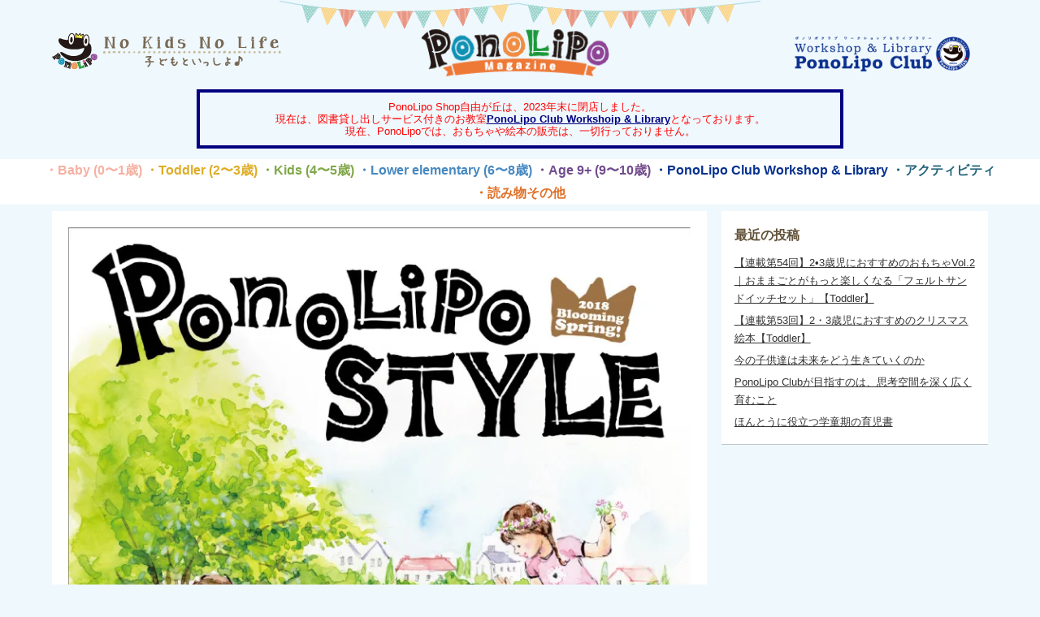

--- FILE ---
content_type: text/html; charset=UTF-8
request_url: https://ponolipo.com/2018/04/03/4598/
body_size: 49339
content:
<!DOCTYPE html>
<!--[if IE 6]>
<html id="ie6" dir="ltr" lang="ja">
<![endif]-->
<!--[if IE 7]>
<html id="ie7" dir="ltr" lang="ja">
<![endif]-->
<!--[if IE 8]>
<html id="ie8" dir="ltr" lang="ja">
<![endif]-->
<!--[if !(IE 6) | !(IE 7) | !(IE 8)  ]><!-->
<html dir="ltr" lang="ja">
<!--<![endif]-->
<head>
    <meta charset="UTF-8" />
    <title>
        PonoLipo Style 2018 Blooming Spring号出来上がりました！ | PonoLipo Magazine ポノリポマガジン    </title>
    <meta name="viewport" content="width=device-width, user-scalable=yes, initial-scale=1.0, minimum-scale=1.0, maximum-scale=1.0"/>
    <link rel="profile" href="http://gmpg.org/xfn/11" />
    <link rel="pingback" href="https://ponolipo.com/xmlrpc.php" />
    <!-- https://ponolipo.com/wp-content/themes/ponolipo-gridz -->
		<!-- All in One SEO 4.9.2 - aioseo.com -->
	<meta name="description" content="春本番の花盛りから新緑へと移り変わる一年で一番美しい季節がやってきました。心浮き立つ楽しいお知らせいっぱいのP" />
	<meta name="robots" content="max-image-preview:large" />
	<meta name="author" content="admin"/>
	<link rel="canonical" href="https://ponolipo.com/2018/04/03/4598/" />
	<meta name="generator" content="All in One SEO (AIOSEO) 4.9.2" />
		<!-- All in One SEO -->

<link rel='dns-prefetch' href='//stats.wp.com' />
<link rel='dns-prefetch' href='//use.fontawesome.com' />
<link rel='dns-prefetch' href='//www.googletagmanager.com' />
<link rel='preconnect' href='//i0.wp.com' />
<link rel='preconnect' href='//c0.wp.com' />
<link rel="alternate" type="application/rss+xml" title="PonoLipo Magazine ポノリポマガジン &raquo; フィード" href="https://ponolipo.com/feed/" />
<link rel="alternate" type="application/rss+xml" title="PonoLipo Magazine ポノリポマガジン &raquo; コメントフィード" href="https://ponolipo.com/comments/feed/" />
<link rel="alternate" title="oEmbed (JSON)" type="application/json+oembed" href="https://ponolipo.com/wp-json/oembed/1.0/embed?url=https%3A%2F%2Fponolipo.com%2F2018%2F04%2F03%2F4598%2F" />
<link rel="alternate" title="oEmbed (XML)" type="text/xml+oembed" href="https://ponolipo.com/wp-json/oembed/1.0/embed?url=https%3A%2F%2Fponolipo.com%2F2018%2F04%2F03%2F4598%2F&#038;format=xml" />
<style id='wp-img-auto-sizes-contain-inline-css' type='text/css'>
img:is([sizes=auto i],[sizes^="auto," i]){contain-intrinsic-size:3000px 1500px}
/*# sourceURL=wp-img-auto-sizes-contain-inline-css */
</style>
<style id='wp-emoji-styles-inline-css' type='text/css'>

	img.wp-smiley, img.emoji {
		display: inline !important;
		border: none !important;
		box-shadow: none !important;
		height: 1em !important;
		width: 1em !important;
		margin: 0 0.07em !important;
		vertical-align: -0.1em !important;
		background: none !important;
		padding: 0 !important;
	}
/*# sourceURL=wp-emoji-styles-inline-css */
</style>
<link rel='stylesheet' id='wp-block-library-css' href='https://c0.wp.com/c/6.9/wp-includes/css/dist/block-library/style.min.css' type='text/css' media='all' />
<style id='global-styles-inline-css' type='text/css'>
:root{--wp--preset--aspect-ratio--square: 1;--wp--preset--aspect-ratio--4-3: 4/3;--wp--preset--aspect-ratio--3-4: 3/4;--wp--preset--aspect-ratio--3-2: 3/2;--wp--preset--aspect-ratio--2-3: 2/3;--wp--preset--aspect-ratio--16-9: 16/9;--wp--preset--aspect-ratio--9-16: 9/16;--wp--preset--color--black: #000000;--wp--preset--color--cyan-bluish-gray: #abb8c3;--wp--preset--color--white: #ffffff;--wp--preset--color--pale-pink: #f78da7;--wp--preset--color--vivid-red: #cf2e2e;--wp--preset--color--luminous-vivid-orange: #ff6900;--wp--preset--color--luminous-vivid-amber: #fcb900;--wp--preset--color--light-green-cyan: #7bdcb5;--wp--preset--color--vivid-green-cyan: #00d084;--wp--preset--color--pale-cyan-blue: #8ed1fc;--wp--preset--color--vivid-cyan-blue: #0693e3;--wp--preset--color--vivid-purple: #9b51e0;--wp--preset--gradient--vivid-cyan-blue-to-vivid-purple: linear-gradient(135deg,rgb(6,147,227) 0%,rgb(155,81,224) 100%);--wp--preset--gradient--light-green-cyan-to-vivid-green-cyan: linear-gradient(135deg,rgb(122,220,180) 0%,rgb(0,208,130) 100%);--wp--preset--gradient--luminous-vivid-amber-to-luminous-vivid-orange: linear-gradient(135deg,rgb(252,185,0) 0%,rgb(255,105,0) 100%);--wp--preset--gradient--luminous-vivid-orange-to-vivid-red: linear-gradient(135deg,rgb(255,105,0) 0%,rgb(207,46,46) 100%);--wp--preset--gradient--very-light-gray-to-cyan-bluish-gray: linear-gradient(135deg,rgb(238,238,238) 0%,rgb(169,184,195) 100%);--wp--preset--gradient--cool-to-warm-spectrum: linear-gradient(135deg,rgb(74,234,220) 0%,rgb(151,120,209) 20%,rgb(207,42,186) 40%,rgb(238,44,130) 60%,rgb(251,105,98) 80%,rgb(254,248,76) 100%);--wp--preset--gradient--blush-light-purple: linear-gradient(135deg,rgb(255,206,236) 0%,rgb(152,150,240) 100%);--wp--preset--gradient--blush-bordeaux: linear-gradient(135deg,rgb(254,205,165) 0%,rgb(254,45,45) 50%,rgb(107,0,62) 100%);--wp--preset--gradient--luminous-dusk: linear-gradient(135deg,rgb(255,203,112) 0%,rgb(199,81,192) 50%,rgb(65,88,208) 100%);--wp--preset--gradient--pale-ocean: linear-gradient(135deg,rgb(255,245,203) 0%,rgb(182,227,212) 50%,rgb(51,167,181) 100%);--wp--preset--gradient--electric-grass: linear-gradient(135deg,rgb(202,248,128) 0%,rgb(113,206,126) 100%);--wp--preset--gradient--midnight: linear-gradient(135deg,rgb(2,3,129) 0%,rgb(40,116,252) 100%);--wp--preset--font-size--small: 13px;--wp--preset--font-size--medium: 20px;--wp--preset--font-size--large: 36px;--wp--preset--font-size--x-large: 42px;--wp--preset--spacing--20: 0.44rem;--wp--preset--spacing--30: 0.67rem;--wp--preset--spacing--40: 1rem;--wp--preset--spacing--50: 1.5rem;--wp--preset--spacing--60: 2.25rem;--wp--preset--spacing--70: 3.38rem;--wp--preset--spacing--80: 5.06rem;--wp--preset--shadow--natural: 6px 6px 9px rgba(0, 0, 0, 0.2);--wp--preset--shadow--deep: 12px 12px 50px rgba(0, 0, 0, 0.4);--wp--preset--shadow--sharp: 6px 6px 0px rgba(0, 0, 0, 0.2);--wp--preset--shadow--outlined: 6px 6px 0px -3px rgb(255, 255, 255), 6px 6px rgb(0, 0, 0);--wp--preset--shadow--crisp: 6px 6px 0px rgb(0, 0, 0);}:where(.is-layout-flex){gap: 0.5em;}:where(.is-layout-grid){gap: 0.5em;}body .is-layout-flex{display: flex;}.is-layout-flex{flex-wrap: wrap;align-items: center;}.is-layout-flex > :is(*, div){margin: 0;}body .is-layout-grid{display: grid;}.is-layout-grid > :is(*, div){margin: 0;}:where(.wp-block-columns.is-layout-flex){gap: 2em;}:where(.wp-block-columns.is-layout-grid){gap: 2em;}:where(.wp-block-post-template.is-layout-flex){gap: 1.25em;}:where(.wp-block-post-template.is-layout-grid){gap: 1.25em;}.has-black-color{color: var(--wp--preset--color--black) !important;}.has-cyan-bluish-gray-color{color: var(--wp--preset--color--cyan-bluish-gray) !important;}.has-white-color{color: var(--wp--preset--color--white) !important;}.has-pale-pink-color{color: var(--wp--preset--color--pale-pink) !important;}.has-vivid-red-color{color: var(--wp--preset--color--vivid-red) !important;}.has-luminous-vivid-orange-color{color: var(--wp--preset--color--luminous-vivid-orange) !important;}.has-luminous-vivid-amber-color{color: var(--wp--preset--color--luminous-vivid-amber) !important;}.has-light-green-cyan-color{color: var(--wp--preset--color--light-green-cyan) !important;}.has-vivid-green-cyan-color{color: var(--wp--preset--color--vivid-green-cyan) !important;}.has-pale-cyan-blue-color{color: var(--wp--preset--color--pale-cyan-blue) !important;}.has-vivid-cyan-blue-color{color: var(--wp--preset--color--vivid-cyan-blue) !important;}.has-vivid-purple-color{color: var(--wp--preset--color--vivid-purple) !important;}.has-black-background-color{background-color: var(--wp--preset--color--black) !important;}.has-cyan-bluish-gray-background-color{background-color: var(--wp--preset--color--cyan-bluish-gray) !important;}.has-white-background-color{background-color: var(--wp--preset--color--white) !important;}.has-pale-pink-background-color{background-color: var(--wp--preset--color--pale-pink) !important;}.has-vivid-red-background-color{background-color: var(--wp--preset--color--vivid-red) !important;}.has-luminous-vivid-orange-background-color{background-color: var(--wp--preset--color--luminous-vivid-orange) !important;}.has-luminous-vivid-amber-background-color{background-color: var(--wp--preset--color--luminous-vivid-amber) !important;}.has-light-green-cyan-background-color{background-color: var(--wp--preset--color--light-green-cyan) !important;}.has-vivid-green-cyan-background-color{background-color: var(--wp--preset--color--vivid-green-cyan) !important;}.has-pale-cyan-blue-background-color{background-color: var(--wp--preset--color--pale-cyan-blue) !important;}.has-vivid-cyan-blue-background-color{background-color: var(--wp--preset--color--vivid-cyan-blue) !important;}.has-vivid-purple-background-color{background-color: var(--wp--preset--color--vivid-purple) !important;}.has-black-border-color{border-color: var(--wp--preset--color--black) !important;}.has-cyan-bluish-gray-border-color{border-color: var(--wp--preset--color--cyan-bluish-gray) !important;}.has-white-border-color{border-color: var(--wp--preset--color--white) !important;}.has-pale-pink-border-color{border-color: var(--wp--preset--color--pale-pink) !important;}.has-vivid-red-border-color{border-color: var(--wp--preset--color--vivid-red) !important;}.has-luminous-vivid-orange-border-color{border-color: var(--wp--preset--color--luminous-vivid-orange) !important;}.has-luminous-vivid-amber-border-color{border-color: var(--wp--preset--color--luminous-vivid-amber) !important;}.has-light-green-cyan-border-color{border-color: var(--wp--preset--color--light-green-cyan) !important;}.has-vivid-green-cyan-border-color{border-color: var(--wp--preset--color--vivid-green-cyan) !important;}.has-pale-cyan-blue-border-color{border-color: var(--wp--preset--color--pale-cyan-blue) !important;}.has-vivid-cyan-blue-border-color{border-color: var(--wp--preset--color--vivid-cyan-blue) !important;}.has-vivid-purple-border-color{border-color: var(--wp--preset--color--vivid-purple) !important;}.has-vivid-cyan-blue-to-vivid-purple-gradient-background{background: var(--wp--preset--gradient--vivid-cyan-blue-to-vivid-purple) !important;}.has-light-green-cyan-to-vivid-green-cyan-gradient-background{background: var(--wp--preset--gradient--light-green-cyan-to-vivid-green-cyan) !important;}.has-luminous-vivid-amber-to-luminous-vivid-orange-gradient-background{background: var(--wp--preset--gradient--luminous-vivid-amber-to-luminous-vivid-orange) !important;}.has-luminous-vivid-orange-to-vivid-red-gradient-background{background: var(--wp--preset--gradient--luminous-vivid-orange-to-vivid-red) !important;}.has-very-light-gray-to-cyan-bluish-gray-gradient-background{background: var(--wp--preset--gradient--very-light-gray-to-cyan-bluish-gray) !important;}.has-cool-to-warm-spectrum-gradient-background{background: var(--wp--preset--gradient--cool-to-warm-spectrum) !important;}.has-blush-light-purple-gradient-background{background: var(--wp--preset--gradient--blush-light-purple) !important;}.has-blush-bordeaux-gradient-background{background: var(--wp--preset--gradient--blush-bordeaux) !important;}.has-luminous-dusk-gradient-background{background: var(--wp--preset--gradient--luminous-dusk) !important;}.has-pale-ocean-gradient-background{background: var(--wp--preset--gradient--pale-ocean) !important;}.has-electric-grass-gradient-background{background: var(--wp--preset--gradient--electric-grass) !important;}.has-midnight-gradient-background{background: var(--wp--preset--gradient--midnight) !important;}.has-small-font-size{font-size: var(--wp--preset--font-size--small) !important;}.has-medium-font-size{font-size: var(--wp--preset--font-size--medium) !important;}.has-large-font-size{font-size: var(--wp--preset--font-size--large) !important;}.has-x-large-font-size{font-size: var(--wp--preset--font-size--x-large) !important;}
/*# sourceURL=global-styles-inline-css */
</style>

<style id='classic-theme-styles-inline-css' type='text/css'>
/*! This file is auto-generated */
.wp-block-button__link{color:#fff;background-color:#32373c;border-radius:9999px;box-shadow:none;text-decoration:none;padding:calc(.667em + 2px) calc(1.333em + 2px);font-size:1.125em}.wp-block-file__button{background:#32373c;color:#fff;text-decoration:none}
/*# sourceURL=/wp-includes/css/classic-themes.min.css */
</style>
<style id='font-awesome-svg-styles-default-inline-css' type='text/css'>
.svg-inline--fa {
  display: inline-block;
  height: 1em;
  overflow: visible;
  vertical-align: -.125em;
}
/*# sourceURL=font-awesome-svg-styles-default-inline-css */
</style>
<link rel='stylesheet' id='font-awesome-svg-styles-css' href='https://ponolipo.com/wp-content/uploads/font-awesome/v5.14.0/css/svg-with-js.css' type='text/css' media='all' />
<style id='font-awesome-svg-styles-inline-css' type='text/css'>
   .wp-block-font-awesome-icon svg::before,
   .wp-rich-text-font-awesome-icon svg::before {content: unset;}
/*# sourceURL=font-awesome-svg-styles-inline-css */
</style>
<link rel='stylesheet' id='gridz_stylesheet-css' href='https://ponolipo.com/wp-content/themes/ponolipo-gridz/style.css?ver=1.0.250312' type='text/css' media='all' />
<link rel='stylesheet' id='gridz_font_css-css' href='https://ponolipo.com/wp-content/themes/ponolipo-gridz/fonts/stylesheet.css?ver=6.9' type='text/css' media='all' />
<link rel='stylesheet' id='gridz_genericons_css-css' href='https://ponolipo.com/wp-content/themes/ponolipo-gridz/genericons/genericons.css?ver=6.9' type='text/css' media='all' />
<link rel='stylesheet' id='gridz_prettyPhoto_css-css' href='https://ponolipo.com/wp-content/themes/ponolipo-gridz/css/prettyPhoto.css?ver=6.9' type='text/css' media='all' />
<link rel='stylesheet' id='gridz_flexslider_css-css' href='https://ponolipo.com/wp-content/themes/ponolipo-gridz/css/flexslider.css?ver=6.9' type='text/css' media='all' />
<link rel='stylesheet' id='font-awesome-official-css' href='https://use.fontawesome.com/releases/v5.14.0/css/all.css' type='text/css' media='all' integrity="sha384-HzLeBuhoNPvSl5KYnjx0BT+WB0QEEqLprO+NBkkk5gbc67FTaL7XIGa2w1L0Xbgc" crossorigin="anonymous" />
<link rel='stylesheet' id='font-awesome-official-v4shim-css' href='https://use.fontawesome.com/releases/v5.14.0/css/v4-shims.css' type='text/css' media='all' integrity="sha384-9aKO2QU3KETrRCCXFbhLK16iRd15nC+OYEmpVb54jY8/CEXz/GVRsnM73wcbYw+m" crossorigin="anonymous" />
<style id='font-awesome-official-v4shim-inline-css' type='text/css'>
@font-face {
font-family: "FontAwesome";
font-display: block;
src: url("https://use.fontawesome.com/releases/v5.14.0/webfonts/fa-brands-400.eot"),
		url("https://use.fontawesome.com/releases/v5.14.0/webfonts/fa-brands-400.eot?#iefix") format("embedded-opentype"),
		url("https://use.fontawesome.com/releases/v5.14.0/webfonts/fa-brands-400.woff2") format("woff2"),
		url("https://use.fontawesome.com/releases/v5.14.0/webfonts/fa-brands-400.woff") format("woff"),
		url("https://use.fontawesome.com/releases/v5.14.0/webfonts/fa-brands-400.ttf") format("truetype"),
		url("https://use.fontawesome.com/releases/v5.14.0/webfonts/fa-brands-400.svg#fontawesome") format("svg");
}

@font-face {
font-family: "FontAwesome";
font-display: block;
src: url("https://use.fontawesome.com/releases/v5.14.0/webfonts/fa-solid-900.eot"),
		url("https://use.fontawesome.com/releases/v5.14.0/webfonts/fa-solid-900.eot?#iefix") format("embedded-opentype"),
		url("https://use.fontawesome.com/releases/v5.14.0/webfonts/fa-solid-900.woff2") format("woff2"),
		url("https://use.fontawesome.com/releases/v5.14.0/webfonts/fa-solid-900.woff") format("woff"),
		url("https://use.fontawesome.com/releases/v5.14.0/webfonts/fa-solid-900.ttf") format("truetype"),
		url("https://use.fontawesome.com/releases/v5.14.0/webfonts/fa-solid-900.svg#fontawesome") format("svg");
}

@font-face {
font-family: "FontAwesome";
font-display: block;
src: url("https://use.fontawesome.com/releases/v5.14.0/webfonts/fa-regular-400.eot"),
		url("https://use.fontawesome.com/releases/v5.14.0/webfonts/fa-regular-400.eot?#iefix") format("embedded-opentype"),
		url("https://use.fontawesome.com/releases/v5.14.0/webfonts/fa-regular-400.woff2") format("woff2"),
		url("https://use.fontawesome.com/releases/v5.14.0/webfonts/fa-regular-400.woff") format("woff"),
		url("https://use.fontawesome.com/releases/v5.14.0/webfonts/fa-regular-400.ttf") format("truetype"),
		url("https://use.fontawesome.com/releases/v5.14.0/webfonts/fa-regular-400.svg#fontawesome") format("svg");
unicode-range: U+F004-F005,U+F007,U+F017,U+F022,U+F024,U+F02E,U+F03E,U+F044,U+F057-F059,U+F06E,U+F070,U+F075,U+F07B-F07C,U+F080,U+F086,U+F089,U+F094,U+F09D,U+F0A0,U+F0A4-F0A7,U+F0C5,U+F0C7-F0C8,U+F0E0,U+F0EB,U+F0F3,U+F0F8,U+F0FE,U+F111,U+F118-F11A,U+F11C,U+F133,U+F144,U+F146,U+F14A,U+F14D-F14E,U+F150-F152,U+F15B-F15C,U+F164-F165,U+F185-F186,U+F191-F192,U+F1AD,U+F1C1-F1C9,U+F1CD,U+F1D8,U+F1E3,U+F1EA,U+F1F6,U+F1F9,U+F20A,U+F247-F249,U+F24D,U+F254-F25B,U+F25D,U+F267,U+F271-F274,U+F279,U+F28B,U+F28D,U+F2B5-F2B6,U+F2B9,U+F2BB,U+F2BD,U+F2C1-F2C2,U+F2D0,U+F2D2,U+F2DC,U+F2ED,U+F328,U+F358-F35B,U+F3A5,U+F3D1,U+F410,U+F4AD;
}
/*# sourceURL=font-awesome-official-v4shim-inline-css */
</style>
<script type="text/javascript" src="https://c0.wp.com/c/6.9/wp-includes/js/jquery/jquery.min.js" id="jquery-core-js"></script>
<script type="text/javascript" src="https://c0.wp.com/c/6.9/wp-includes/js/jquery/jquery-migrate.min.js" id="jquery-migrate-js"></script>
<script type="text/javascript" src="https://ponolipo.com/wp-content/themes/ponolipo-gridz/js/masonry.pkgd.min.js?ver=6.9" id="gridz_masonry_js-js"></script>
<script type="text/javascript" src="https://ponolipo.com/wp-content/themes/ponolipo-gridz/js/imagesloaded.pkgd.min.js?ver=6.9" id="gridz_imagesloaded_js-js"></script>
<script type="text/javascript" src="https://ponolipo.com/wp-content/themes/ponolipo-gridz/js/theme.js?ver=6.9" id="gridz_theme_js-js"></script>
<script type="text/javascript" src="https://ponolipo.com/wp-content/themes/ponolipo-gridz/js/jquery.prettyPhoto.js?ver=6.9" id="gridz_prettyPhoto_js-js"></script>
<script type="text/javascript" src="https://ponolipo.com/wp-content/themes/ponolipo-gridz/js/jquery.flexslider-min.js?ver=6.9" id="gridz_flexslider_js-js"></script>
<script type="text/javascript" src="https://ponolipo.com/wp-content/themes/ponolipo-gridz/js/retina-1.1.0.min.js?ver=6.9" id="gridz_retina_js-js"></script>
<link rel="https://api.w.org/" href="https://ponolipo.com/wp-json/" /><link rel="alternate" title="JSON" type="application/json" href="https://ponolipo.com/wp-json/wp/v2/posts/4598" /><link rel="EditURI" type="application/rsd+xml" title="RSD" href="https://ponolipo.com/xmlrpc.php?rsd" />
<meta name="generator" content="WordPress 6.9" />
<link rel='shortlink' href='https://wp.me/p8P6aV-1ca' />
<meta name="generator" content="Site Kit by Google 1.168.0" />	<style>img#wpstats{display:none}</style>
		<link rel="shortcut icon" href="https://ponolipo.com/wp-content/uploads/2016/03/favicon.ico"/>
<!--[if lt IE 9]><script src="https://ponolipo.com/wp-content/themes/ponolipo-gridz/js/html5.js" type="text/javascript"></script><![endif]-->
<!--[if lt IE 9]><link rel="stylesheet" href="https://ponolipo.com/wp-content/themes/ponolipo-gridz/css/ie8.css" type="text/css" media="all" /><![endif]-->
<!--[if IE]><link rel="stylesheet" href="https://ponolipo.com/wp-content/themes/ponolipo-gridz/css/ie.css" type="text/css" media="all" /><![endif]-->
    <style type="text/css">
	body { font-family:'Helvetica Neue',Helvetica,Arial,sans-serif;font-weight:300; }	
	.primary-menu ul li a:hover { border-bottom-color: #59a0d6; color: #59a0d6 !important; }
	.primary-menu ul li.current-menu-item a, .primary-menu ul li.current_page_item a { border-bottom-color: #59a0d6; color: #59a0d6; }
	.primary-menu li.has-bottom-child ul { border-top: 2px #59a0d6 solid; }
	#page-navigation a:hover, #page-navigation a.current, #load-more a:hover { -moz-box-shadow: 0 2px #59a0d6; -webkit-box-shadow: 0 2px #59a0d6; box-shadow: 0 2px #59a0d6; }
	.entry-title { font-family:'Helvetica Neue',Helvetica,Arial,sans-serif;font-weight:700; font-size: 16px; }
	.single-title { font-size: 22px; }
	.widget-title, .comments-title { font-family:'Helvetica Neue',Helvetica,Arial,sans-serif;font-weight:700; font-size: 16px; }
	.entry-meta a:hover, .entry-footer a:hover, .entry-content .more-link, #footer a:hover, .entry-content a, .comments-meta a, .comment-content a, #respond a, .comment-awaiting-moderation { color: #59a0d6; }
	article.grid blockquote, .widget #wp-calendar td#today span, .page-link span, .page-link a:hover span, .post-navigation a:hover, .comment-navigation a:hover { background-color: #59a0d6; }
	.flex-direction-nav a:hover, input[type="button"]:hover, input[type="reset"]:hover, input[type="submit"]:hover { background-color: #59a0d6 !important; }
	.widget_tag_cloud a:hover { border-color: #59a0d6; color: #59a0d6; }
    </style>
        <style type="text/css">
	body { background-image: none; }
    </style>
        <!-- BBB -->
        <style type="text/css">
	#header { background-color: #ffffff; }
	#header {  }
	#header .site-title, #header .site-title a, #header .site-description { color: #ffffff; }
	#header .site-title, #header .site-description {  }
	#header .site-title { font-size: 26px; }
	#header .site-title { font-family:'pacificoregular';font-weight:normal; }
    </style>
    		<style type="text/css" id="wp-custom-css">
			.cat_head{
  color: #fff;
  text-align: center;
  margin: 2px 0 12px;
  padding: 4px;
  font-size: 105%;    
	font-weight:700;
}
.cat_head_446{
    background-color:#F5B1A2;
}
.cat_head_447{
    background-color:#DEAD26;
}
.cat_head_448{
    background-color:#80A748;
}
.cat_head_449{
    background-color:#4789C1;
}
.cat_head_450{
    background-color:#714C8C;
}
.cat_head_108{
    background-color:#B32C37;
}
.cat_head_230, .cat_head_452{
    background-color:#226279;
}
.cat_head_453{
    background-color:#e07128;
}
.cat_head_000{
    background-color:#073190;
}


.pmenu_category {
	background-color: #fffde1;
	font-weight:700;
	font-size:110%;
	line-height: 30px;
	border-bottom: 2px #fff dotted;
}
.pmenu_page {
	background-color: #fff;
	font-weight:700;
	font-size:110%;
	color: #073190;
	line-height: 30px;
}
#navigation.responsive-navigation .pmenu_page a{
	background-color: #fff;
	color: #073190;
}
.pmenu_category a:hover, .pmenu_page a:hover{
	text-decoration: underline;
}
.pmenu_noborder {
	border: 0;
}
.pmenu_pink {
	background-color: #ffc0cb;
	color: #fff;
}

.footer_h{
	font-weight:700;
}
.footer_sub{
	font-size:80%;
}

.archive_keyword
{
	font-size:120%;
  background-color: #fff;
  padding: 16px;
  margin: 5px;
  -moz-box-shadow: 0 1px rgba(0,0,0,0.2);
  -webkit-box-shadow: 0 1px rgba(0,0,0,0.2);
  box-shadow: 0 1px rgba(0,0,0,0.2);
display: inline-block;
}		</style>
		
<!-- GA -->
<script>
  (function(i,s,o,g,r,a,m){i['GoogleAnalyticsObject']=r;i[r]=i[r]||function(){
  (i[r].q=i[r].q||[]).push(arguments)},i[r].l=1*new Date();a=s.createElement(o),
  m=s.getElementsByTagName(o)[0];a.async=1;a.src=g;m.parentNode.insertBefore(a,m)
  })(window,document,'script','https://www.google-analytics.com/analytics.js','ga');
  ga('create', 'UA-83280001-1', 'auto');
  ga('send', 'pageview');
</script>

</head>
<body class="wp-singular post-template-default single single-post postid-4598 single-format-standard wp-theme-ponolipo-gridz">
<header id="header">
    <div class="wrapper">
    <div class="parts-left">
    <a href="https://ponolipo.com"><img src="https://ponolipo.com/wp-content/themes/ponolipo-gridz/images/topGecko_nknl.png" style="float:left;max-width:320px;"></a>
    </div>
    <div class="parts-center">
		
	<div class="spbn-none" style="height:100%;">
    <a style="width:100%; height:100%; display:block;" href="https://ponolipo.com"><img src="https://ponolipo.com/wp-content/themes/ponolipo-gridz/images/topLogoSmall_logo.png"></a>
		</div>
	<div class="pcbn-none">
		<div style="height:100px;">
    <a href="https://ponolipo.com"><img src="https://ponolipo.com/wp-content/themes/ponolipo-gridz/images/topLogoSmall_logo.png" style="width:360px;"></a>
		</div>
		<div>
		<a href="https://ponolipoclub.com/" target="_blank" title="PonoLipo Club - ポノリポクラブ" class="last"><img src="https://ponolipo.com/wp-content/themes/ponolipo-gridz/images/pc_logo1.png" style="width:190px;"></a>
		</div>
	</div>
    </div>
    <div class="parts-right">
        <div class="top-menus"><div class="item"><a href="https://ponolipoclub.com/" target="_blank" title="PonoLipo Club - ポノリポクラブ"><img src="https://ponolipo.com/wp-content/themes/ponolipo-gridz/images/pc_logo1.png" style="width:230px;"></a></div></div>
    </div>
    </div>
	<div class="spbn-none blue-border">
PonoLipo Shop自由が丘は、2023年末に閉店しました。<br>
現在は、図書貸し出しサービス付きのお教室<a href="https://ponolipoclub.com/" target="_blank" title="PonoLipo Club - ポノリポクラブ" class="blue-link">PonoLipo Club Workshoip & Library</a>となっております。<br>
現在、PonoLipoでは、おもちゃや絵本の販売は、一切行っておりません。
</div>
</header>
		<div class="pcbn-none blue-border">
		PonoLipo Shop自由が丘は、2023年末に閉店しました。<br>
		現在は、図書貸し出しサービス付きのお教室<a href="https://ponolipoclub.com/" target="_blank" title="PonoLipo Club - ポノリポクラブ" class="blue-link">PonoLipo Club Workshoip & Library</a>となっております。<br>
		現在、PonoLipoでは、おもちゃや絵本の販売は、一切行っておりません。
		</div>
<nav id="navigation">
    <div class="wrapper">
        <div class="primary-menu clearfix"><ul id="menu-mainmenu" class="menu"><li id="menu-item-8194" class="menu-item menu-item-type-taxonomy menu-item-object-category menu-item-8194"><a href="https://ponolipo.com/category/0_1/">Baby (0〜1歳)</a></li>
<li id="menu-item-8197" class="menu-item menu-item-type-taxonomy menu-item-object-category menu-item-8197"><a href="https://ponolipo.com/category/2_3/">Toddler (2〜3歳)</a></li>
<li id="menu-item-8195" class="menu-item menu-item-type-taxonomy menu-item-object-category menu-item-8195"><a href="https://ponolipo.com/category/4_5/">Kids (4〜5歳)</a></li>
<li id="menu-item-8196" class="menu-item menu-item-type-taxonomy menu-item-object-category menu-item-8196"><a href="https://ponolipo.com/category/6_8/">Lower elementary (6〜8歳)</a></li>
<li id="menu-item-8198" class="menu-item menu-item-type-taxonomy menu-item-object-category menu-item-8198"><a href="https://ponolipo.com/category/9_10/">Ages 9+ (9〜10歳)</a></li>
<li id="menu-item-8992" class="menu-item menu-item-type-taxonomy menu-item-object-category menu-item-8992"><a href="https://ponolipo.com/category/ponolipo-club-workshop-library/">PonoLipo Club Workshop &amp; Library</a></li>
<li id="menu-item-8200" class="menu-item menu-item-type-taxonomy menu-item-object-category menu-item-8200"><a href="https://ponolipo.com/category/activity/">アクティビティ</a></li>
<li id="menu-item-8304" class="menu-item menu-item-type-taxonomy menu-item-object-category menu-item-8304"><a href="https://ponolipo.com/category/reading/">読み物その他</a></li>
<li id="menu-item-8255" class="menu-item menu-item-type-custom menu-item-object-custom menu-item-8255"><a href="https://ponolipoclub.com/">PonoLipo Club</a></li>
</ul></div>    </div>
</nav>
<nav id="navigation" class="responsive-navigation"><div class="wrapper"><div class="responsive-menu A"><ul><li id="select-menu-item"><a href="javascript:void(0)"></a></li><li class="pmenu_category"><a href="https://ponolipo.com/category/0_1/" style="color:#f5b1a2">Baby (0〜1歳)</a></li><li class="pmenu_category"><a href="https://ponolipo.com/category/2_3/" style="color:#dead26">Toddler (2〜3歳)</a></li><li class="pmenu_category"><a href="https://ponolipo.com/category/4_5/" style="color:#80a748">Kids (4〜5歳)</a></li><li class="pmenu_category"><a href="https://ponolipo.com/category/6_8/" style="color:#4789c1">Lower elementary (6〜8歳)</a></li><li class="pmenu_category"><a href="https://ponolipo.com/category/9_10/" style="color:#714c8c">Ages 9+ (9〜10歳)</a></li><li class="pmenu_category"><a href="https://ponolipo.com/category/ponolipo-club-workshop-library/" style="color:#073190">PonoLipo Club Workshop &amp; Library</a></li><li class="pmenu_category"><a href="https://ponolipo.com/category/activity/" style="color:#226279">アクティビティ</a></li><li class="pmenu_category"><a href="https://ponolipo.com/category/reading/" style="color:#e07128">読み物その他</a></li><li class="pmenu_page pmenu_noborder"><a href="https://ponolipoclub.com/" style="color:#073190">PonoLipo Club</a></li></ul></div></div></nav><div class="p-categories"><div class="item"><a href="https://ponolipo.com/category/0_1/" target="_self" style="color:#F5B1A2">・Baby (0〜1歳)</a></div><div class="item"><a href="https://ponolipo.com/category/2_3/" target="_self" style="color:#DEAD26">・Toddler (2〜3歳)</a></div><div class="item"><a href="https://ponolipo.com/category/4_5/" target="_self" style="color:#80A748">・Kids (4〜5歳)</a></div><div class="item"><a href="https://ponolipo.com/category/6_8/" target="_self" style="color:#4789C1">・Lower elementary (6〜8歳)</a></div><div class="item"><a href="https://ponolipo.com/category/9_10/" target="_self" style="color:#714C8C">・Age 9+ (9〜10歳)</a></div><div class="item"><a href="https://ponolipo.com/category/ponolipo-club-workshop-library/" target="_self" style="color:#073190">・PonoLipo Club Workshop & Library</a></div><div class="item"><a href="https://ponolipo.com/category/activity/" target="_self" style="color:#226279">・アクティビティ</a></div><div class="item"><a href="https://ponolipo.com/category/reading/" target="_self" style="color:#e07128">・読み物その他</a></div></div>

<!-- Banner -- start -->
	<!--
<div style="max-width:98%; text-align:center; padding:10px; margin:5px 0; line-height: 110%;">
<a href="https://www.facebook.com/PonoLipo-Shop-%E8%87%AA%E7%94%B1%E3%81%8C%E4%B8%98-245369055521293/" style="color:#fff; font-weight:bold; background-color:#3B5998; padding:10px 20px; border-radius:18px;" target="_blank">
Facebookも見てね！</a></div>

// 理想の子供部屋バナー.
<a href="https://ponolipo.com/homelibrary/" target="_blank">

-->

<!--バナー小 横並び　および スマホ非表示
<div class="pcbn-none" style="max-width:98%; text-align:center; padding:10px 1%; line-height: 110%;">
<a href="https://ponolipo.shop-pro.jp/?mode=srh&cid=2644972%2C0" target="_blank">
	<img class="pcbn-none" src="https://ponolipo.com/wp-content/uploads/2020/11/202011banner_IKONIH_sp.jpg" style="padding-bottom:10px;">
</a>
</div>
-->
	
<!--バナー大 縦並び
<div class="spbn-none" style="max-width:98%; text-align:center; padding:10px 1%; line-height: 110%;">
<a href="https://ponolipo.shop-pro.jp/?mode=srh&cid=2644972%2C0" target="_blank">
  <img class="spbn-none" src="https://ponolipo.com/wp-content/uploads/2020/11/202011banner_IKONIH_pc.jpg" style="margin: 0 0 5px">
</a>
</div>
-->
	
<!-- Banner -- end -->

<div id="content" class="grid-col-3">
    <div class="wrapper"><div id="container">
                        <article id="post-4598" class="post-4598 post type-post status-publish format-standard has-post-thumbnail hentry category-shop category-eurhythmics category-events tag-45 tag-42 tag-26 tag-41 tag-7 tag-69">
    <header class="entry-header">
        <div class="entry-featured"><img width="800" height="1124" src="https://i0.wp.com/ponolipo.com/wp-content/uploads/2018/04/plstyle2018spring_web_thumbnail.jpg?fit=800%2C1124&amp;ssl=1" class="attachment-full size-full wp-post-image" alt="" decoding="async" fetchpriority="high" srcset="https://i0.wp.com/ponolipo.com/wp-content/uploads/2018/04/plstyle2018spring_web_thumbnail.jpg?w=800&amp;ssl=1 800w, https://i0.wp.com/ponolipo.com/wp-content/uploads/2018/04/plstyle2018spring_web_thumbnail.jpg?resize=214%2C300&amp;ssl=1 214w, https://i0.wp.com/ponolipo.com/wp-content/uploads/2018/04/plstyle2018spring_web_thumbnail.jpg?resize=729%2C1024&amp;ssl=1 729w" sizes="(max-width: 800px) 100vw, 800px" /></div>        <h1 class="entry-title single-title">PonoLipo Style 2018 Blooming Spring号出来上がりました！</h1>                <div class="entry-meta">
            <span class="entry-date"><a href="https://ponolipo.com/2018/04/03/4598/" title="17:46" rel="bookmark">2018年4月3日</a></span>            <span class="entry-categories"><a href="https://ponolipo.com/category/shop/" rel="category tag">Shop News</a>, <a href="https://ponolipo.com/category/eurhythmics/" rel="category tag">リトミック</a>, <a href="https://ponolipo.com/category/events/" rel="category tag">ワークショップ</a></span><span class="entry-tags"><a href="https://ponolipo.com/tag/%e3%82%a4%e3%83%99%e3%83%b3%e3%83%88/" rel="tag">イベント</a>, <a href="https://ponolipo.com/tag/%e3%82%af%e3%83%a9%e3%83%95%e3%83%88/" rel="tag">クラフト</a>, <a href="https://ponolipo.com/tag/%e3%82%b7%e3%83%a7%e3%83%83%e3%83%97%e3%83%8b%e3%83%a5%e3%83%bc%e3%82%b9/" rel="tag">ショップニュース</a>, <a href="https://ponolipo.com/tag/%e3%83%aa%e3%83%88%e3%83%9f%e3%83%83%e3%82%af/" rel="tag">リトミック</a>, <a href="https://ponolipo.com/tag/%e3%83%af%e3%83%bc%e3%82%af%e3%82%b7%e3%83%a7%e3%83%83%e3%83%97/" rel="tag">ワークショップ</a>, <a href="https://ponolipo.com/tag/%e8%aa%ad%e3%81%bf%e8%81%9e%e3%81%8b%e3%81%9b/" rel="tag">読み聞かせ</a></span>        </div>
            </header>
    <div class="entry-content">
                    <p><span style="color: #008000;"><b>春本番の花盛りから新緑へと移り変わる一年で一番美しい季節がやってきました。心浮き立つ楽しいお知らせいっぱいのPonoLipo Style 2018 Blooming Spring号が出来上がりました！Shopでもお配りしております。</b></span></p>
<p><span style="color: #008000;"><b>4月28日（土）〜5月6日（日）のGW期間中、PonoLipo Shop店頭に小机を出して、普段はお店にない手刺繍のポーチや巾着袋、ステーショナリーなどの雑貨や、訳アリセール品などを出してプチマルシェを開催します。通りがかりに、お気軽にお立ち寄り下さいませ。</b></span></p>
<p><span style="color: #008000;"><b>GW中、4月30日(月・振替休日）、5月6日(</b></span><span style="color: #008000;"><b>日)の午後２時〜５時、講師にグラフィックデザイナーでペーパークラフト作家でもある加持ゆかさんをお迎えして、飛び出すカード作りのワークショップを開催します。ハサミがお使いになれるお子さまでしたらご参加いただけます。ぜひこの機会に親子でご参加下さいませ。</b></span><span style="color: #008000;"><b>＜参加費：一個につき700円＞です。</b></span><span style="color: #008000;"><b>予約不要ですが、お時間に制約のおありの方は、事前にPonoLipo Shopまでお電話いただきますよう、お願いいたします。</b></span></p>
<p><a href="https://ponolipo.com/2018/04/03/4598/kamochisancardws/" rel="attachment wp-att-4599"><img data-recalc-dims="1" decoding="async" class="alignnone wp-image-4599" src="https://i0.wp.com/ponolipo.com/wp-content/uploads/2018/04/kamochisancardws.jpeg?resize=305%2C228&#038;ssl=1" alt="" width="305" height="228" srcset="https://i0.wp.com/ponolipo.com/wp-content/uploads/2018/04/kamochisancardws.jpeg?w=2048&amp;ssl=1 2048w, https://i0.wp.com/ponolipo.com/wp-content/uploads/2018/04/kamochisancardws.jpeg?resize=300%2C225&amp;ssl=1 300w, https://i0.wp.com/ponolipo.com/wp-content/uploads/2018/04/kamochisancardws.jpeg?resize=1024%2C768&amp;ssl=1 1024w, https://i0.wp.com/ponolipo.com/wp-content/uploads/2018/04/kamochisancardws.jpeg?w=1280&amp;ssl=1 1280w, https://i0.wp.com/ponolipo.com/wp-content/uploads/2018/04/kamochisancardws.jpeg?w=1920&amp;ssl=1 1920w" sizes="(max-width: 305px) 100vw, 305px" /></a></p>
<p>&nbsp;</p>
<p><span style="color: #008000;"><b>5月の新川千栄子先生の「子どもと一緒♪英語で遊ぼう！」は、11日（第2金曜日）、25日（第4金曜日）の午後2時半から開催されます。ご予約は、お電話<span style="color: #ff0000;">03-5726-9936</span>またはPonoLipo Shop店頭にて受け付けております。1回1,000円チケット制ですので、事前にPonoLipo Shopにてチケットをお求め下さいませ。</b></span></p>
<p><img data-recalc-dims="1" decoding="async" class="alignnone wp-image-771" src="https://i0.wp.com/ponolipo.com/wp-content/uploads/2016/04/3.jpg?resize=265%2C265&#038;ssl=1" alt="" width="265" height="265" srcset="https://i0.wp.com/ponolipo.com/wp-content/uploads/2016/04/3.jpg?resize=150%2C150&amp;ssl=1 150w, https://i0.wp.com/ponolipo.com/wp-content/uploads/2016/04/3.jpg?resize=640%2C640&amp;ssl=1 640w, https://i0.wp.com/ponolipo.com/wp-content/uploads/2016/04/3.jpg?zoom=2&amp;resize=265%2C265&amp;ssl=1 530w, https://i0.wp.com/ponolipo.com/wp-content/uploads/2016/04/3.jpg?zoom=3&amp;resize=265%2C265&amp;ssl=1 795w" sizes="(max-width: 265px) 100vw, 265px" /></p>
<p><span style="color: #008000;"><b>更にビッグニュース！5月26日（土）・27日（日）の２日間、自由が丘の街で開催されるお祭り「THE J」で、NPO法人自由が丘ママの会、おもちゃのマミー、PonoLipo Shop自由が丘がコラボして、「こどもひろば」（タイムズ第11駐車場）、「おもちゃ博」（マリクレール通り、おもちゃのマミー前）を開催します！「こどもひろば」では、PonoLIpo Shopでも人気のクラフト作家さんたちが、ワークショップを開催します。アンケートに答えてくじ引きを引いたり、スタンプラリーを楽しんだり、ゲームをしたりと楽しい遊びが、盛りだくさんです！ご家族みんなで遊びにいらしてくださいね！</b></span></p>
<p><a href="https://ponolipo.com/2018/04/03/4598/img_1094/" rel="attachment wp-att-4602"><img data-recalc-dims="1" loading="lazy" decoding="async" class="alignnone wp-image-4602" src="https://i0.wp.com/ponolipo.com/wp-content/uploads/2018/04/IMG_1094.jpg?resize=296%2C222&#038;ssl=1" alt="" width="296" height="222" /></a></p>
<p><span style="color: #000000;"><strong>詳しい情報は最新号のPonoLipo Style からご覧いただけます。</strong></span></p>
<p><a href="https://ponolipo.com/wp-content/uploads/2018/04/plstyle2018spring_web.pdf">→PDFをダウンロード</a></p>
<p>&nbsp;</p>
<div>
<pre><strong>***
※PDFが閲覧できない場合　</strong>Adobe® Reader®がインストールされていない場合は、下記アイコンをクリックしてダウンロードサイトからプラグインをダウンロードしインストールしてださい。</pre>
<pre> <a href="https://get.adobe.com/jp/reader/?promoid=952G4X5V&amp;mv=other">Adobe Acrobat Reader DC</a></pre>
<p>&nbsp;</p>
</div>
<p><span style="border-radius: 2px; text-indent: 20px; width: auto; padding: 0px 4px 0px 0px; text-align: center; font: bold 11px/20px 'Helvetica Neue',Helvetica,sans-serif; color: #ffffff; background: #bd081c no-repeat scroll 3px 50% / 14px 14px; position: absolute; opacity: 1; z-index: 8675309; display: none; cursor: pointer;">保存</span></p>
                        </div>
</article>
        <nav class="post-navigation">
	<a href="https://ponolipo.com/2018/04/01/4592/" rel="prev"><span class="genericon-previous"></span></a><a href="https://ponolipo.com/2018/04/04/4608/" rel="next"><span class="genericon-next"></span></a>    </nav>
                <div id="comments">
        </div>            </div>
    <div id="primary" class="widget-area widget-area-right" role="complementary">
    
		<aside id="recent-posts-2" class="widget widget_recent_entries">
		<h3 class="widget-title">最近の投稿</h3>
		<ul>
											<li>
					<a href="https://ponolipo.com/2026/01/20/8995/">【連載第54回】2•3歳児におすすめのおもちゃVol.2｜おままごとがもっと楽しくなる「フェルトサンドイッチセット」【Toddler】</a>
									</li>
											<li>
					<a href="https://ponolipo.com/2025/12/08/8986/">【連載第53回】2・3歳児におすすめのクリスマス絵本【Toddler】</a>
									</li>
											<li>
					<a href="https://ponolipo.com/2025/11/27/8971/">今の子供達は未来をどう生きていくのか</a>
									</li>
											<li>
					<a href="https://ponolipo.com/2025/11/09/8965/">PonoLipo Clubが目指すのは、思考空間を深く広く育むこと</a>
									</li>
											<li>
					<a href="https://ponolipo.com/2025/11/05/8960/">ほんとうに役立つ学童期の育児書</a>
									</li>
					</ul>

		</aside></div>
    </div> <!-- End of content wrapper -->
</div> <!-- End of content -->
<footer id="footer">
	<div class="footermenu"><div class="item" style="background: url(https://ponolipo.com/wp-content/themes/ponolipo-gridz/images/pm_circle_p.png) no-repeat left center; background-size: 25px 25px;"><a href="https://ponolipo.com/about-us/"><span class="footer_h">About Us</span></a></div> <div class="item" style="background: url(https://ponolipo.com/wp-content/themes/ponolipo-gridz/images/pm_circle_star.png) no-repeat left center; background-size: 25px 25px;"><a href="https://ponolipo.com/join-us/"><span class="footer_h">Join Our Team!</span> <span class="footer_sub">・リクルート情報</span></a></div><div class="item" style="background: url(https://ponolipo.com/wp-content/themes/ponolipo-gridz/images/pm_circle_gecko.png) no-repeat left center; background-size: 25px 25px;"><a href="https://ponolipo.com/category/ponolipo-club-workshop-library	/"><span class="footer_h">PonoLipo Club Workshop & Library</span></a></div><div class="item" style="background: url(https://ponolipo.com/wp-content/themes/ponolipo-gridz/images/pm_circle_heart.png) no-repeat left center; background-size: 25px 25px;"><a href="https://ponolipo.com/category/ponolipo-consulting/"><span class="footer_h">PonoLipo子どもスペースコンサル</span></a></div><div class="item" style="background: url(https://ponolipo.com/wp-content/themes/ponolipo-gridz/images/pm_yt.png) no-repeat left center; background-size: 25px 25px;"><a href="https://ponolipo.com/category/ponolipo-channel/"><span class="footer_h">PonoLipo Channel</span></a></div><div class="item" style="background: url(https://ponolipo.com/wp-content/themes/ponolipo-gridz/images/pm_circle_leaf.png) no-repeat left center; background-size: 25px 25px;"><a href="https://ponolipo.com/category/jiyugaoka-info/"><span class="footer_h">自由が丘お役立ち情報</span></a></div><div class="item" style="background: url(https://ponolipo.com/wp-content/themes/ponolipo-gridz/images/pm_circle_clover.png) no-repeat left center; background-size: 25px 25px;"><a href="https://ponolipo.com/category/blog-lab/"><span class="footer_h">ブログPonoLipo子どもLab</span></a></div> <a href="https://www.facebook.com/PonoLipo%E6%A0%AA%E5%BC%8F%E4%BC%9A%E7%A4%BE%E3%83%9D%E3%83%8E%E3%83%AA%E3%83%9D-245369055521293/"><img src="https://ponolipo.com/wp-content/themes/ponolipo-gridz/images/pm_icon_f.png" style="max-width:25px;vertical-align: middle; margin:0 2px;"></a> <a href="https://www.instagram.com/ponolipo"><img src="https://ponolipo.com/wp-content/themes/ponolipo-gridz/images/pm_icon_instagram.png" style="max-width:25px;vertical-align: middle; margin:0 2px;"></a></div>
    <div class="wrapper">
                <div id="footer-credits">
            Copyright &copy; 2016 ponolipo.com All Rights Reserved        </div>
    </div>
</footer>
<a id="scroll-up" href="javascript:void(0)"><span class="genericon-uparrow"></span></a>
<script type="speculationrules">
{"prefetch":[{"source":"document","where":{"and":[{"href_matches":"/*"},{"not":{"href_matches":["/wp-*.php","/wp-admin/*","/wp-content/uploads/*","/wp-content/*","/wp-content/plugins/*","/wp-content/themes/ponolipo-gridz/*","/*\\?(.+)"]}},{"not":{"selector_matches":"a[rel~=\"nofollow\"]"}},{"not":{"selector_matches":".no-prefetch, .no-prefetch a"}}]},"eagerness":"conservative"}]}
</script>
    <script type="text/javascript">
        jQuery(document).ready(function(){
            jQuery("a[rel^='prettyPhoto']").prettyPhoto({social_tools:false});
        });
    </script>
<script type="module"  src="https://ponolipo.com/wp-content/plugins/all-in-one-seo-pack/dist/Lite/assets/table-of-contents.95d0dfce.js?ver=4.9.2" id="aioseo/js/src/vue/standalone/blocks/table-of-contents/frontend.js-js"></script>
<script type="text/javascript" id="qppr_frontend_scripts-js-extra">
/* <![CDATA[ */
var qpprFrontData = {"linkData":{"/book-club/bookclub-signup/":[1,1,""]},"siteURL":"https://ponolipo.com","siteURLq":"https://ponolipo.com"};
//# sourceURL=qppr_frontend_scripts-js-extra
/* ]]> */
</script>
<script type="text/javascript" src="https://ponolipo.com/wp-content/plugins/quick-pagepost-redirect-plugin/js/qppr_frontend_script.min.js?ver=5.2.3" id="qppr_frontend_scripts-js"></script>
<script type="text/javascript" id="jetpack-stats-js-before">
/* <![CDATA[ */
_stq = window._stq || [];
_stq.push([ "view", JSON.parse("{\"v\":\"ext\",\"blog\":\"130389157\",\"post\":\"4598\",\"tz\":\"9\",\"srv\":\"ponolipo.com\",\"j\":\"1:15.3.1\"}") ]);
_stq.push([ "clickTrackerInit", "130389157", "4598" ]);
//# sourceURL=jetpack-stats-js-before
/* ]]> */
</script>
<script type="text/javascript" src="https://stats.wp.com/e-202604.js" id="jetpack-stats-js" defer="defer" data-wp-strategy="defer"></script>
<script id="wp-emoji-settings" type="application/json">
{"baseUrl":"https://s.w.org/images/core/emoji/17.0.2/72x72/","ext":".png","svgUrl":"https://s.w.org/images/core/emoji/17.0.2/svg/","svgExt":".svg","source":{"concatemoji":"https://ponolipo.com/wp-includes/js/wp-emoji-release.min.js?ver=6.9"}}
</script>
<script type="module">
/* <![CDATA[ */
/*! This file is auto-generated */
const a=JSON.parse(document.getElementById("wp-emoji-settings").textContent),o=(window._wpemojiSettings=a,"wpEmojiSettingsSupports"),s=["flag","emoji"];function i(e){try{var t={supportTests:e,timestamp:(new Date).valueOf()};sessionStorage.setItem(o,JSON.stringify(t))}catch(e){}}function c(e,t,n){e.clearRect(0,0,e.canvas.width,e.canvas.height),e.fillText(t,0,0);t=new Uint32Array(e.getImageData(0,0,e.canvas.width,e.canvas.height).data);e.clearRect(0,0,e.canvas.width,e.canvas.height),e.fillText(n,0,0);const a=new Uint32Array(e.getImageData(0,0,e.canvas.width,e.canvas.height).data);return t.every((e,t)=>e===a[t])}function p(e,t){e.clearRect(0,0,e.canvas.width,e.canvas.height),e.fillText(t,0,0);var n=e.getImageData(16,16,1,1);for(let e=0;e<n.data.length;e++)if(0!==n.data[e])return!1;return!0}function u(e,t,n,a){switch(t){case"flag":return n(e,"\ud83c\udff3\ufe0f\u200d\u26a7\ufe0f","\ud83c\udff3\ufe0f\u200b\u26a7\ufe0f")?!1:!n(e,"\ud83c\udde8\ud83c\uddf6","\ud83c\udde8\u200b\ud83c\uddf6")&&!n(e,"\ud83c\udff4\udb40\udc67\udb40\udc62\udb40\udc65\udb40\udc6e\udb40\udc67\udb40\udc7f","\ud83c\udff4\u200b\udb40\udc67\u200b\udb40\udc62\u200b\udb40\udc65\u200b\udb40\udc6e\u200b\udb40\udc67\u200b\udb40\udc7f");case"emoji":return!a(e,"\ud83e\u1fac8")}return!1}function f(e,t,n,a){let r;const o=(r="undefined"!=typeof WorkerGlobalScope&&self instanceof WorkerGlobalScope?new OffscreenCanvas(300,150):document.createElement("canvas")).getContext("2d",{willReadFrequently:!0}),s=(o.textBaseline="top",o.font="600 32px Arial",{});return e.forEach(e=>{s[e]=t(o,e,n,a)}),s}function r(e){var t=document.createElement("script");t.src=e,t.defer=!0,document.head.appendChild(t)}a.supports={everything:!0,everythingExceptFlag:!0},new Promise(t=>{let n=function(){try{var e=JSON.parse(sessionStorage.getItem(o));if("object"==typeof e&&"number"==typeof e.timestamp&&(new Date).valueOf()<e.timestamp+604800&&"object"==typeof e.supportTests)return e.supportTests}catch(e){}return null}();if(!n){if("undefined"!=typeof Worker&&"undefined"!=typeof OffscreenCanvas&&"undefined"!=typeof URL&&URL.createObjectURL&&"undefined"!=typeof Blob)try{var e="postMessage("+f.toString()+"("+[JSON.stringify(s),u.toString(),c.toString(),p.toString()].join(",")+"));",a=new Blob([e],{type:"text/javascript"});const r=new Worker(URL.createObjectURL(a),{name:"wpTestEmojiSupports"});return void(r.onmessage=e=>{i(n=e.data),r.terminate(),t(n)})}catch(e){}i(n=f(s,u,c,p))}t(n)}).then(e=>{for(const n in e)a.supports[n]=e[n],a.supports.everything=a.supports.everything&&a.supports[n],"flag"!==n&&(a.supports.everythingExceptFlag=a.supports.everythingExceptFlag&&a.supports[n]);var t;a.supports.everythingExceptFlag=a.supports.everythingExceptFlag&&!a.supports.flag,a.supports.everything||((t=a.source||{}).concatemoji?r(t.concatemoji):t.wpemoji&&t.twemoji&&(r(t.twemoji),r(t.wpemoji)))});
//# sourceURL=https://ponolipo.com/wp-includes/js/wp-emoji-loader.min.js
/* ]]> */
</script>
</body>
</html>
<!-- Dynamic page generated in 2.003 seconds. -->
<!-- Cached page generated by WP-Super-Cache on 2026-01-24 15:59:30 -->

<!-- super cache -->